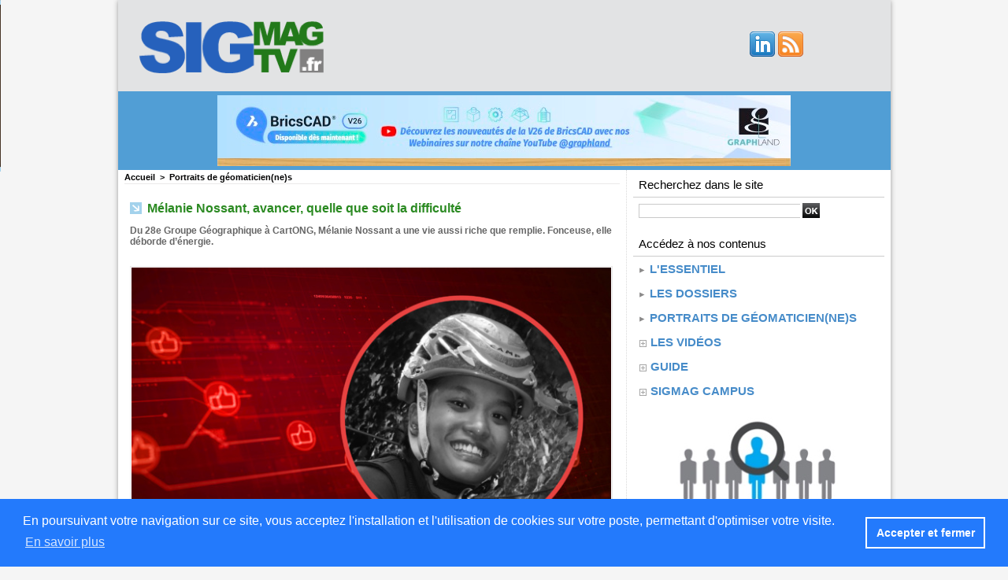

--- FILE ---
content_type: text/html; charset=UTF-8
request_url: https://www.sigtv.fr/Melanie-Nossant-avancer-quelle-que-soit-la-difficulte_a1926.html
body_size: 14786
content:
<!DOCTYPE html PUBLIC "-//W3C//DTD XHTML 1.0 Strict//EN" "http://www.w3.org/TR/xhtml1/DTD/xhtml1-strict.dtd">
<html xmlns="http://www.w3.org/1999/xhtml" xmlns:og="http://ogp.me/ns#"  xml:lang="fr" lang="fr">
<head>
<title>Mélanie Nossant, avancer, quelle que soit la difficulté</title>
 
<meta http-equiv="Content-Type" content="text/html; Charset=UTF-8" />
<meta name="author" lang="fr" content="la rédaction SIGMAG & SIGTV.FR" />
<meta name="keywords" content="SIG, GIS, géomatique, géomaticien, Esri, informatique, ArcGIS, logiciels, géographie, carte, système d'information géographique, smart-city, SIGMAG, SIGTV, cartographie," />
<meta name="description" content="Du 28e Groupe Géographique à CartONG, Mélanie Nossant a une vie aussi riche que remplie. Fonceuse, elle déborde d’énergie. Mélanie Nossant a passé ses quatre premières années de vie dans l’orphelina..." />

<meta name="geo.position" content="43.7271363;4.0279506" />
<meta property="og:url" content="https://www.sigtv.fr/Melanie-Nossant-avancer-quelle-que-soit-la-difficulte_a1926.html" />
<meta name="image" property="og:image" content="https://www.sigtv.fr/photo/art/grande/77304662-56097271.jpg?v=1709112454" />
<meta property="og:type" content="article" />
<meta property="og:title" content="Mélanie Nossant, avancer, quelle que soit la difficulté" />
<meta property="og:description" content="Du 28e Groupe Géographique à CartONG, Mélanie Nossant a une vie aussi riche que remplie. Fonceuse, elle déborde d’énergie. Mélanie Nossant a passé ses quatre premières années de vie dans l’orphelinat de Rangsit Babies Home, en Thaïlande. Adoptée par un couple de Français, elle passe la suite d..." />
<meta property="og:site_name" content="SIGMAG SIGTV.FR - Un autre regard sur la géomatique et les systèmes d'informations géographiques SIG" />
<meta property="twitter:card" content="summary_large_image" />
<meta property="twitter:image" content="https://www.sigtv.fr/photo/art/grande/77304662-56097271.jpg?v=1709112454" />
<meta property="twitter:title" content="Mélanie Nossant, avancer, quelle que soit la difficulté" />
<meta property="twitter:description" content="Du 28e Groupe Géographique à CartONG, Mélanie Nossant a une vie aussi riche que remplie. Fonceuse, elle déborde d’énergie. Mélanie Nossant a passé ses quatre premières années de vie dans l’orphelina..." />
<link rel="stylesheet" href="/var/style/style_1.css?v=1764773660" type="text/css" />
<link rel="stylesheet" media="only screen and (max-width : 800px)" href="/var/style/style_1101.css?v=1697555339" type="text/css" />
<link rel="stylesheet" href="/assets/css/gbfonts.min.css?v=1724246908" type="text/css">
<meta id="viewport" name="viewport" content="width=device-width, initial-scale=1.0, maximum-scale=1.0" />
<link id="css-responsive" rel="stylesheet" href="/_public/css/responsive.min.css?v=1731587507" type="text/css" />
<link rel="stylesheet" media="only screen and (max-width : 800px)" href="/var/style/style_1101_responsive.css?v=1697555339" type="text/css" />
<link rel="stylesheet" href="/var/style/style.7297090.css?v=1642528734" type="text/css" />
<link href="https://fonts.googleapis.com/css?family=Istok+Web&display=swap" rel="stylesheet" type="text/css" />
<link rel="canonical" href="https://www.sigtv.fr/Melanie-Nossant-avancer-quelle-que-soit-la-difficulte_a1926.html" />
<link rel="amphtml" href="https://www.sigtv.fr/Melanie-Nossant-avancer-quelle-que-soit-la-difficulte_a1926.amp.html" />
<link rel="alternate" type="application/rss+xml" title="RSS" href="/xml/syndication.rss" />
<link rel="alternate" type="application/atom+xml" title="ATOM" href="/xml/atom.xml" />
<link rel="icon" href="/favicon.ico?v=1411465090" type="image/x-icon" />
<link rel="shortcut icon" href="/favicon.ico?v=1411465090" type="image/x-icon" />
 
<!-- Google file -->
<metaname="google-site-verification"content="iEwVdo8szwwzMTlqPKVb_IUV3xqpBD18Y0msYwqIS-o"/>
<script src="/_public/js/jquery-1.8.3.min.js?v=1731587507" type="text/javascript"></script>
<script src="/_public/js/regie_pub.js?v=1731587507" type="text/javascript"></script>
<script src="/_public/js/jquery.tools-1.2.7.min.js?v=1731587507" type="text/javascript"></script>
<script src="/_public/js/compress_jquery.ibox.js?v=1731587507" type="text/javascript"></script>
<script src="/_public/js/compress_fonctions.js?v=1731587507" type="text/javascript"></script>
<script type="text/javascript" src="//platform.linkedin.com/in.js">lang:fr_FR</script>
<script type="text/javascript">
/*<![CDATA[*//*---->*/
selected_page = ['article', ''];
selected_page = ['article', '77304662'];

 var GBRedirectionMode = 'IF_FOUND';
/*--*//*]]>*/

</script>
 
<!-- Perso tags -->
<script>(function(){/*

 Copyright The Closure Library Authors.
 SPDX-License-Identifier: Apache-2.0
*/
'use strict';var g=function(a){var b=0;return function(){return b<a.length?{done:!1,value:a[b++]}:{done:!0}}},l=this||self,m=/^[\w+/_-]+[=]{0,2}$/,p=null,q=function(){},r=function(a){var b=typeof a;if("object"==b)if(a){if(a instanceof Array)return"array";if(a instanceof Object)return b;var c=Object.prototype.toString.call(a);if("[object Window]"==c)return"object";if("[object Array]"==c||"number"==typeof a.length&&"undefined"!=typeof a.splice&&"undefined"!=typeof a.propertyIsEnumerable&&!a.propertyIsEnumerable("splice"))return"array";
if("[object Function]"==c||"undefined"!=typeof a.call&&"undefined"!=typeof a.propertyIsEnumerable&&!a.propertyIsEnumerable("call"))return"function"}else return"null";else if("function"==b&&"undefined"==typeof a.call)return"object";return b},u=function(a,b){function c(){}c.prototype=b.prototype;a.prototype=new c;a.prototype.constructor=a};var v=function(a,b){Object.defineProperty(l,a,{configurable:!1,get:function(){return b},set:q})};var y=function(a,b){this.b=a===w&&b||"";this.a=x},x={},w={};var aa=function(a,b){a.src=b instanceof y&&b.constructor===y&&b.a===x?b.b:"type_error:TrustedResourceUrl";if(null===p)b:{b=l.document;if((b=b.querySelector&&b.querySelector("script[nonce]"))&&(b=b.nonce||b.getAttribute("nonce"))&&m.test(b)){p=b;break b}p=""}b=p;b&&a.setAttribute("nonce",b)};var z=function(){return Math.floor(2147483648*Math.random()).toString(36)+Math.abs(Math.floor(2147483648*Math.random())^+new Date).toString(36)};var A=function(a,b){b=String(b);"application/xhtml+xml"===a.contentType&&(b=b.toLowerCase());return a.createElement(b)},B=function(a){this.a=a||l.document||document};B.prototype.appendChild=function(a,b){a.appendChild(b)};var C=function(a,b,c,d,e,f){try{var k=a.a,h=A(a.a,"SCRIPT");h.async=!0;aa(h,b);k.head.appendChild(h);h.addEventListener("load",function(){e();d&&k.head.removeChild(h)});h.addEventListener("error",function(){0<c?C(a,b,c-1,d,e,f):(d&&k.head.removeChild(h),f())})}catch(n){f()}};var ba=l.atob("aHR0cHM6Ly93d3cuZ3N0YXRpYy5jb20vaW1hZ2VzL2ljb25zL21hdGVyaWFsL3N5c3RlbS8xeC93YXJuaW5nX2FtYmVyXzI0ZHAucG5n"),ca=l.atob("WW91IGFyZSBzZWVpbmcgdGhpcyBtZXNzYWdlIGJlY2F1c2UgYWQgb3Igc2NyaXB0IGJsb2NraW5nIHNvZnR3YXJlIGlzIGludGVyZmVyaW5nIHdpdGggdGhpcyBwYWdlLg=="),da=l.atob("RGlzYWJsZSBhbnkgYWQgb3Igc2NyaXB0IGJsb2NraW5nIHNvZnR3YXJlLCB0aGVuIHJlbG9hZCB0aGlzIHBhZ2Uu"),ea=function(a,b,c){this.b=a;this.f=new B(this.b);this.a=null;this.c=[];this.g=!1;this.i=b;this.h=c},F=function(a){if(a.b.body&&!a.g){var b=
function(){D(a);l.setTimeout(function(){return E(a,3)},50)};C(a.f,a.i,2,!0,function(){l[a.h]||b()},b);a.g=!0}},D=function(a){for(var b=G(1,5),c=0;c<b;c++){var d=H(a);a.b.body.appendChild(d);a.c.push(d)}b=H(a);b.style.bottom="0";b.style.left="0";b.style.position="fixed";b.style.width=G(100,110).toString()+"%";b.style.zIndex=G(2147483544,2147483644).toString();b.style["background-color"]=I(249,259,242,252,219,229);b.style["box-shadow"]="0 0 12px #888";b.style.color=I(0,10,0,10,0,10);b.style.display=
"flex";b.style["justify-content"]="center";b.style["font-family"]="Roboto, Arial";c=H(a);c.style.width=G(80,85).toString()+"%";c.style.maxWidth=G(750,775).toString()+"px";c.style.margin="24px";c.style.display="flex";c.style["align-items"]="flex-start";c.style["justify-content"]="center";d=A(a.f.a,"IMG");d.className=z();d.src=ba;d.style.height="24px";d.style.width="24px";d.style["padding-right"]="16px";var e=H(a),f=H(a);f.style["font-weight"]="bold";f.textContent=ca;var k=H(a);k.textContent=da;J(a,
e,f);J(a,e,k);J(a,c,d);J(a,c,e);J(a,b,c);a.a=b;a.b.body.appendChild(a.a);b=G(1,5);for(c=0;c<b;c++)d=H(a),a.b.body.appendChild(d),a.c.push(d)},J=function(a,b,c){for(var d=G(1,5),e=0;e<d;e++){var f=H(a);b.appendChild(f)}b.appendChild(c);c=G(1,5);for(d=0;d<c;d++)e=H(a),b.appendChild(e)},G=function(a,b){return Math.floor(a+Math.random()*(b-a))},I=function(a,b,c,d,e,f){return"rgb("+G(Math.max(a,0),Math.min(b,255)).toString()+","+G(Math.max(c,0),Math.min(d,255)).toString()+","+G(Math.max(e,0),Math.min(f,
255)).toString()+")"},H=function(a){a=A(a.f.a,"DIV");a.className=z();return a},E=function(a,b){0>=b||null!=a.a&&0!=a.a.offsetHeight&&0!=a.a.offsetWidth||(fa(a),D(a),l.setTimeout(function(){return E(a,b-1)},50))},fa=function(a){var b=a.c;var c="undefined"!=typeof Symbol&&Symbol.iterator&&b[Symbol.iterator];b=c?c.call(b):{next:g(b)};for(c=b.next();!c.done;c=b.next())(c=c.value)&&c.parentNode&&c.parentNode.removeChild(c);a.c=[];(b=a.a)&&b.parentNode&&b.parentNode.removeChild(b);a.a=null};var ia=function(a,b,c,d,e){var f=ha(c),k=function(n){n.appendChild(f);l.setTimeout(function(){f?(0!==f.offsetHeight&&0!==f.offsetWidth?b():a(),f.parentNode&&f.parentNode.removeChild(f)):a()},d)},h=function(n){document.body?k(document.body):0<n?l.setTimeout(function(){h(n-1)},e):b()};h(3)},ha=function(a){var b=document.createElement("div");b.className=a;b.style.width="1px";b.style.height="1px";b.style.position="absolute";b.style.left="-10000px";b.style.top="-10000px";b.style.zIndex="-10000";return b};var K={},L=null;var M=function(){},N="function"==typeof Uint8Array,O=function(a,b){a.b=null;b||(b=[]);a.j=void 0;a.f=-1;a.a=b;a:{if(b=a.a.length){--b;var c=a.a[b];if(!(null===c||"object"!=typeof c||Array.isArray(c)||N&&c instanceof Uint8Array)){a.g=b-a.f;a.c=c;break a}}a.g=Number.MAX_VALUE}a.i={}},P=[],Q=function(a,b){if(b<a.g){b+=a.f;var c=a.a[b];return c===P?a.a[b]=[]:c}if(a.c)return c=a.c[b],c===P?a.c[b]=[]:c},R=function(a,b,c){a.b||(a.b={});if(!a.b[c]){var d=Q(a,c);d&&(a.b[c]=new b(d))}return a.b[c]};
M.prototype.h=N?function(){var a=Uint8Array.prototype.toJSON;Uint8Array.prototype.toJSON=function(){var b;void 0===b&&(b=0);if(!L){L={};for(var c="ABCDEFGHIJKLMNOPQRSTUVWXYZabcdefghijklmnopqrstuvwxyz0123456789".split(""),d=["+/=","+/","-_=","-_.","-_"],e=0;5>e;e++){var f=c.concat(d[e].split(""));K[e]=f;for(var k=0;k<f.length;k++){var h=f[k];void 0===L[h]&&(L[h]=k)}}}b=K[b];c=[];for(d=0;d<this.length;d+=3){var n=this[d],t=(e=d+1<this.length)?this[d+1]:0;h=(f=d+2<this.length)?this[d+2]:0;k=n>>2;n=(n&
3)<<4|t>>4;t=(t&15)<<2|h>>6;h&=63;f||(h=64,e||(t=64));c.push(b[k],b[n],b[t]||"",b[h]||"")}return c.join("")};try{return JSON.stringify(this.a&&this.a,S)}finally{Uint8Array.prototype.toJSON=a}}:function(){return JSON.stringify(this.a&&this.a,S)};var S=function(a,b){return"number"!==typeof b||!isNaN(b)&&Infinity!==b&&-Infinity!==b?b:String(b)};M.prototype.toString=function(){return this.a.toString()};var T=function(a){O(this,a)};u(T,M);var U=function(a){O(this,a)};u(U,M);var ja=function(a,b){this.c=new B(a);var c=R(b,T,5);c=new y(w,Q(c,4)||"");this.b=new ea(a,c,Q(b,4));this.a=b},ka=function(a,b,c,d){b=new T(b?JSON.parse(b):null);b=new y(w,Q(b,4)||"");C(a.c,b,3,!1,c,function(){ia(function(){F(a.b);d(!1)},function(){d(!0)},Q(a.a,2),Q(a.a,3),Q(a.a,1))})};var la=function(a,b){V(a,"internal_api_load_with_sb",function(c,d,e){ka(b,c,d,e)});V(a,"internal_api_sb",function(){F(b.b)})},V=function(a,b,c){a=l.btoa(a+b);v(a,c)},W=function(a,b,c){for(var d=[],e=2;e<arguments.length;++e)d[e-2]=arguments[e];e=l.btoa(a+b);e=l[e];if("function"==r(e))e.apply(null,d);else throw Error("API not exported.");};var X=function(a){O(this,a)};u(X,M);var Y=function(a){this.h=window;this.a=a;this.b=Q(this.a,1);this.f=R(this.a,T,2);this.g=R(this.a,U,3);this.c=!1};Y.prototype.start=function(){ma();var a=new ja(this.h.document,this.g);la(this.b,a);na(this)};
var ma=function(){var a=function(){if(!l.frames.googlefcPresent)if(document.body){var b=document.createElement("iframe");b.style.display="none";b.style.width="0px";b.style.height="0px";b.style.border="none";b.style.zIndex="-1000";b.style.left="-1000px";b.style.top="-1000px";b.name="googlefcPresent";document.body.appendChild(b)}else l.setTimeout(a,5)};a()},na=function(a){var b=Date.now();W(a.b,"internal_api_load_with_sb",a.f.h(),function(){var c;var d=a.b,e=l[l.btoa(d+"loader_js")];if(e){e=l.atob(e);
e=parseInt(e,10);d=l.btoa(d+"loader_js").split(".");var f=l;d[0]in f||"undefined"==typeof f.execScript||f.execScript("var "+d[0]);for(;d.length&&(c=d.shift());)d.length?f[c]&&f[c]!==Object.prototype[c]?f=f[c]:f=f[c]={}:f[c]=null;c=Math.abs(b-e);c=1728E5>c?0:c}else c=-1;0!=c&&(W(a.b,"internal_api_sb"),Z(a,Q(a.a,6)))},function(c){Z(a,c?Q(a.a,4):Q(a.a,5))})},Z=function(a,b){a.c||(a.c=!0,a=new l.XMLHttpRequest,a.open("GET",b,!0),a.send())};(function(a,b){l[a]=function(c){for(var d=[],e=0;e<arguments.length;++e)d[e-0]=arguments[e];l[a]=q;b.apply(null,d)}})("__d3lUW8vwsKlB__",function(a){"function"==typeof window.atob&&(a=window.atob(a),a=new X(a?JSON.parse(a):null),(new Y(a)).start())});}).call(this);

window.__d3lUW8vwsKlB__("[base64]");</script>
<style type="text/css">
.mod_7297090 img, .mod_7297090 embed, .mod_7297090 table {
	 max-width: 609px;
}

.mod_7297090 .mod_7297090_pub {
	 min-width: 613px;
}

.mod_7297090 .mod_7297090_pub .cel1 {
	 padding: 0;
}

.mod_7297090 .photo.left .mod_7297090_pub, .mod_7297090 .photo.right .mod_7297090_pub {
	 min-width: 306px; margin: 15px 10px;
}

.mod_7297090 .photo.left .mod_7297090_pub {
	 margin-left: 0;
}

.mod_7297090 .photo.right .mod_7297090_pub {
	 margin-right: 0;
}

.mod_7297090 .para_56097271 .photo {
	 position: static;
}

.mod_7297090 .para_56097272 .photo {
	 position: static;
}

.mod_7297090 .para_56097307 .photo {
	 position: static;
}

.mod_7297090 .para_56097328 .photo {
	 position: static;
}

</style>

<!-- Google Analytics -->
<script>
  (function(i,s,o,g,r,a,m){i['GoogleAnalyticsObject']=r;i[r]=i[r]||function(){
  (i[r].q=i[r].q||[]).push(arguments)},i[r].l=1*new Date();a=s.createElement(o),
  m=s.getElementsByTagName(o)[0];a.async=1;a.src=g;m.parentNode.insertBefore(a,m)
  })(window,document,'script','//www.google-analytics.com/analytics.js','ga');

  ga('create', 'UA-55042920-1', 'auto');
  ga('send', 'pageview');

</script>
 
</head>

<body class="mep1 home">
<div id="z_col_130_responsive" class="responsive-menu">


<!-- MOBI_swipe 9845702 -->
<div id="mod_9845702" class="mod_9845702 wm-module fullbackground  module-MOBI_swipe">
	 <div class="entete"><div class="fullmod">
		 <span>SIGMAG SIGTV.FR - Un autre regard sur la géomatique et les systèmes d'informations géographiques SIG</span>
	 </div></div>
	<div class="cel1">
		 <ul>
			 <li class="liens" data-link="home,"><a href="https://www.sigtv.fr/" >			 <span>
			 L'accueil
			 </span>
</a></li>
			 <li class="liens" data-link="rubrique,734385"><a href="/L-essentiel_r16.html" >			 <span>
			 L'Essentiel
			 </span>
</a></li>
			 <li class="liens" data-link="rubrique,8774548"><a href="/CLUBSIG/" >			 <span>
			 L'émission CLUB SIG
			 </span>
</a></li>
			 <li class="liens" data-link="rubrique,571182"><a href="/Les-videos_r8.html" >			 <span>
			 Les reportages vidéos
			 </span>
</a></li>
			 <li class="liens" data-link="rubrique,571185"><a href="/guide_r11.html" >			 <span>
			 Les articles Guide
			 </span>
</a></li>
		 </ul>
	</div>
</div>
</div>
<div id="main-responsive">

<div id="main">
<!-- ********************************************** ZONE TITRE ********************************************** -->
<div id="main_inner">

<div id="z_col0">
<div class="z_col0_inner">
<div id="z_col0_responsive" class="module-responsive">

<!-- MOBI_titre 9845701 -->
<div id="mod_9845701" class="mod_9845701 module-MOBI_titre">
<div class="tablet-bg">
<div onclick="swipe()" class="swipe gbicongeneric icon-gbicongeneric-button-swipe-list"></div>
	 <a class="image mobile notablet" href="https://www.sigtv.fr"><img src="https://www.sigtv.fr/photo/iphone_titre_9845701.png?v=1517240441" alt="SIGTV.FR"  title="SIGTV.FR" /></a>
</div>
</div>
</div>

<!-- html 36215113 -->
	 <meta name="google-site-verification" content="iEwVdo8szwwzMTlqPKVb_IUV3xqpBD18Y0msYwqIS-o" />
<div id="ecart_after_36215113" class="ecart_col0" style="display:none"><hr /></div>

<!-- html 36215689 -->
<div id="ecart_before_36215689" class="ecart_col0 module-responsive" style="display:none"><hr /></div>
	 <script data-ad-client="ca-pub-8270603526293496" async src="https://pagead2.googlesyndication.com/pagead/js/adsbygoogle.js"></script>
<div id="ecart_after_36215689" class="ecart_col0" style="display:none"><hr /></div>

<!-- html 36216930 -->
<div id="ecart_before_36216930" class="ecart_col0 module-responsive" style="display:none"><hr /></div>
	 <!-- Global site tag (gtag.js) - Google Analytics -->
<script async src="https://www.googletagmanager.com/gtag/js?id=UA-55042920-1"></script>
<script>
  window.dataLayer = window.dataLayer || [];
  function gtag(){dataLayer.push(arguments);}
  gtag('js', new Date());

  gtag('config', 'UA-55042920-1');
</script>

<div id="ecart_after_36216930" class="ecart_col0" style="display:none"><hr /></div>

<!-- html 28353945 -->
<div id="ecart_before_28353945" class="ecart_col0 module-responsive" style="display:none"><hr /></div>
	 <link rel="stylesheet" type="text/css" href="https://cdn.jsdelivr.net/npm/cookieconsent@3/build/cookieconsent.min.css" />
<script src="https://cdn.jsdelivr.net/npm/cookieconsent@3/build/cookieconsent.min.js"></script>
<script>
window.addEventListener("load", function(){
window.cookieconsent.initialise({
  "palette": {
    "popup": {
      "background": "#237afc"
    },
    "button": {
      "background": "transparent",
      "text": "#fff",
      "border": "#fff"
    }
  },
  "content": {
    "message": "En poursuivant votre navigation sur ce site, vous acceptez l'installation et l'utilisation de cookies sur votre poste, permettant d'optimiser votre visite.",
    "dismiss": "Accepter et fermer",
    "link": "En savoir plus",
    "href": "https://www.sigtv.fr/Information-des-lecteurs-concernant-l-utilisation-des-cookies_a117.html"
  }
})});
</script>
<div id="ecart_after_28353945" class="ecart_col0" style="display:none"><hr /></div>
<table cellpadding="0" cellspacing="0" id="mod_7332869" class="mod_7332869 wm-module module-responsive  module-combo nb-modules-2" style="position:relative">
<tr>
<td class="celcombo1">
<!-- titre 7332876 -->
<div id="ecart_before_7332876" class="ecart_col0 " style="display:none"><hr /></div>
<div id="mod_7332876" class="mod_7332876 wm-module fullbackground "><div class="fullmod">
	 <div class="titre_image"><a href="https://www.sigtv.fr/"><img src="/photo/titre_7332876.png?v=1707912047" alt="SIGMAG &amp; SIGTV - Un autre regard sur la géomatique" title="SIGMAG &amp; SIGTV - Un autre regard sur la géomatique" class="image"/></a></div>
</div></div>
</td>
<td class="celcombo2 empty">&nbsp;</td>
<td class="celcombo3">
<!-- services_web2 21656356 -->
<div id="ecart_before_21656356" class="ecart_col0 " style="display:none"><hr /></div>
<div id="mod_21656356" class="mod_21656356 wm-module fullbackground  services_web2">
		 <div class="cel1">
					 <div class="lien">
						 <a href="https://www.linkedin.com/company/sigmag-sigtv/" style="height: 36px; line-height: 36px" target="_blank"><img src="/_images/services_web2/set6/linkedin.png" alt="LinkedIn" title="LinkedIn" /></a>
					 </div>
					 <div class="lien">
						 <a href="https://www.sigtv.fr/xml/syndication.rss" style="height: 36px; line-height: 36px" target="_blank"><img src="/_images/services_web2/set6/rss.png" alt="Rss" title="Rss" /></a>
					 </div>
	 <div class="clear"></div>
		 </div>
</div>
</td>
</tr>
</table>
<div id="ecart_after_7332869" class="ecart_col0" style="display:none"><hr /></div>

<!-- pub 7592147 -->
<div id="ecart_before_7592147" class="ecart_col0 " style="display:none"><hr /></div>
<div id="mod_7592147" class="mod_7592147 wm-module fullbackground  module-pub">
	 <div class="cel1"><div class="fullmod">
		 <div id="pub_7592147_content">
		 <a  href="https://www.sigtv.fr/ads/242795/" rel="nofollow"><img width="728" height="90" src="https://www.sigtv.fr/photo/banniere_sigmag_v26.jpg?v=1764105203" class="image" alt="" /></a>
		 </div>
	 </div></div>
</div>
</div>
</div>
<!-- ********************************************** FIN ZONE TITRE ****************************************** -->

<div id="z_centre">
<div class="z_centre_inner">

<!-- ********************************************** COLONNE 1 ********************************************** -->
<div class="z_colonne main-colonne" id="z_col1">
<div class="z_col_median z_col1_inner">
<div id="breads" class="breadcrump breadcrumbs">
	 <a href="https://www.sigtv.fr/">Accueil</a>
	 <span class="sepbread">&nbsp;&gt;&nbsp;</span>
	 <a href="/Portraits-de-geomaticien-ne-s_r36.html">Portraits de géomaticien(ne)s</a>
	 <div class="clear separate"><hr /></div>
</div>
<div id="mod_7297090" class="mod_7297090 wm-module fullbackground  page2_article article-1926">
	 <div class="cel1">
		 <br class="texte clear" />
		 <div class="titre">
			 <h1 class="access">
				 <img class="image middle nomargin" src="https://www.sigtv.fr/_images/preset/puces/arrow57.png?v=1732287502" alt=""  /> 
				 Mélanie Nossant, avancer, quelle que soit la difficulté
			 </h1>
		 </div>
		 <br class="texte clear" />
		 <div class="chapeau" style="">
			 <h3 class="access">
				 Du 28e Groupe Géographique à CartONG, Mélanie Nossant a une vie aussi riche que remplie. Fonceuse, elle déborde d’énergie. 
			 </h3>
		 </div>
		 <br class="texte clear" />
	 <div class="entry-content instapaper_body">
		 <br id="sep_para_1" class="sep_para access"/>
		 <div id="para_1" class="para_56097271 resize" style="">
			 <div class="photo shadow top" style="margin-bottom: 10px">
				 <a href="javascript:void(0)" rel="https://www.sigtv.fr/photo/art/grande/77304662-56097271.jpg?v=1709112454&amp;ibox" title="Mélanie Nossant, avancer, quelle que soit la difficulté"><img class="responsive"  style="display:none" src="https://www.sigtv.fr/photo/art/grande/77304662-56097271.jpg?v=1709112454" alt="Mélanie Nossant, avancer, quelle que soit la difficulté" title="Mélanie Nossant, avancer, quelle que soit la difficulté" />
<img class="not-responsive"  src="https://www.sigtv.fr/photo/art/default/77304662-56097271.jpg?v=1709112458" alt="Mélanie Nossant, avancer, quelle que soit la difficulté" title="Mélanie Nossant, avancer, quelle que soit la difficulté" width="609" /></a>
			 </div>
			 <div class="texte">
				 <div class="access firstletter">
					 Mélanie Nossant a passé ses quatre premières années de vie dans l’orphelinat de Rangsit Babies Home, en Thaïlande. Adoptée par un couple de Français, elle passe la suite de son enfance à Nice. C’est non sans difficulté qu’elle se frotte à une nouvelle culture et à une gastronomie bien différentes. «&nbsp;Au goûter, j’avais l’habitude de manger du riz au poulet, pas de biscuits sucrés. Du coup, j’étais un peu considérée comme une extraterrestre à l’école, d’autant que j’étais asiatique&nbsp;; ce qui était rare à cette époque&nbsp;», raconte-t-elle. Les apprentissages ne sont pas plus simples, d’autant qu’elle ne parle pas un mot de français à son arrivée. Mais elle s’accroche et progresse peu à peu. À 17 ans, lors de la semaine des métiers, elle découvre l’Armée de Terre. Cet univers l’intéresse et la jeune fille intègre le rang des réservistes. «<em>&nbsp;J’y étais lors du déploiement du plan Vigipirate</em>&nbsp;», se souvient-elle. Après l’obtention de son bac STG, c’est avisée et convaincue qu’elle rejoint le 28e groupe géographique, une unité de l’Armée de Terre spécialisée dans la topographie, l’impression et la cartographie. Les apprentissages et les exercices militaires sont particulièrement intenses. En contrepartie, elle parcourt le monde pour récupérer de la donnée géographique, réaliser des cartes et opérer des gardes en Polynésie, Afghanistan, Somalie ou encore au Mali.&nbsp;
				 </div>
			 </div>
			 <div class="clear"></div>
		 </div>
		 <div id="intertitre_2" class="intertitre before_ resize" style="margin-bottom:10px">
			 <br class="access"/>
			 <h2 class="access">Une reconversion réussie</h2>
		 </div>
		 <div id="para_2" class="para_56097272 resize" style="">
			 <div class="texte">
				 <div class="access firstletter">
					 Une fois son contrat à l’armée terminé, Mélanie choisit d’entamer une reconversion dans la géomatique. Elle va concourir à trois diplômes la même année&nbsp;: la licence traitement en information géographique de l’Université de Perpignan en VAE, le Bachelor Géomatique et le titre de technicienne SIG, dispensés par le groupe Etablières. En alternance, elle rejoint le service d’information territorial du département des Alpes-Maritimes en tant que technicienne supérieure 3D. «&nbsp;<em>Avec mon GPS, j’ai digitalisé toutes les randonnées du département pour concevoir les cartes RandOxygène pour les touristes. J’ai aussi participé à la création graphique d’Inforoute06 et à la réalisation de scénarios sur les impacts d’inondations avec Skyline </em>». Mélanie termine avec brio son année diplômante, ayant mené à bien ses objectifs. Elle refuse toutefois une proposition du Département, préférant envoyer une candidature spontanée à la Ville de Cannes. Son profil, son expérience et, sans doute, sa force de caractère font mouche. Elle est rapidement embauchée comme technicienne SIG à la direction des SIG. Elle y passe une année, mettant à jour des bases de données géolocalisées. Elle suit aussi les DT-DICT, alimente la base de données adresse, assure la formation logicielle SIG et DAO/CAO des agents de la ville et réalise des cartes thématiques. Elle répond ensuite à une offre émanant de la direction Urbanisme de la Ville de Grenoble qui recherche une technicienne cartographe. Embauchée, elle découvre pendant trois ans un nouveau secteur d’activité. Elle prend part à la production, à la gestion, au développement et à la diffusion de données géographiques, réalisant des cartes d’analyses, des études urbaines, des scènes d’impacts…&nbsp; Ratant de peu l’oral du concours de la fonction publique qui lui aurait permis d’accéder au poste de chef de service, Mélanie choisit de quitter le secteur public.
				 </div>
			 </div>
			 <div class="clear"></div>
		 </div>
		 <div id="intertitre_3" class="intertitre before_ resize" style="margin-bottom:10px">
			 <br class="access"/>
			 <h2 class="access">Vers de nouveaux horizons</h2>
		 </div>
		 <div id="para_3" class="para_56097307 resize" style="">
			 <div class="texte">
				 <div class="access firstletter">
					 C’est en répondant à une offre sur Georezo qu’elle rejoint le bureau d’études d’ingénierie et de topographie GeoProcess comme chargée des missions SIG. Pendant cinq ans, elle va contribuer à la transformation de fichiers dans la norme Carto200 pour Enedis et GRDF, réaliser le WebSIG de la compagnie de chauffage intercommunale de l’Agglomération Grenobloise, créer des solutions pour répondre au DT-DICT ou reprendre des plans de récolement… « <em>Cette immersion dans le&nbsp; privé m’a beaucoup plu. J’ai immédiatement accroché avec l’ambiance de travail dynamique et l’autonomie offerte</em> ». En juillet 2022, sa vie professionnelle prend un nouveau virage, car la jeune femme veut se rapprocher du terrain. Elle est recrutée par CartONG en tant que géomaticienne référente technique SIG. Elle intègre l’équipe GeoApps AGOL &amp; Portal pour Médecins Sans Frontière, y gérant trois collaborateurs. Cette mission l’a conduit récemment durant un mois à Madagascar pour collecter des données sur l’accessibilité, l’épidémiologie et l’environnement et ainsi consolider les bases de données existantes. «&nbsp;<em>Avec l’état des routes, il nous fallait parfois 12 heures pour parcourir environ 200km. Cela m’a fait revivre mes années passées à l’armée au niveau du rythme et des actions terrain&nbsp;</em>». Elle pourrait très prochainement être amenée à repartir pour une autre destination. «&nbsp;<em>On ne le sait généralement pas plus d’une à trois semaines à l’avance</em>&nbsp;», confie Mélanie qui semble avoir trouvé le job qui sied à sa personnalité, à ses valeurs et aussi sans doute à son histoire personnelle. Durant son temps libre, elle reste concernée par le bien-être et la sécurité des personnes, pratiquant le pistage et continuant de prêter main-forte à l’orphelinat de Rangsit Babies Home. Fan de nature et d’évasion, elle adore explorer des activités sportives de Cani-VTT, Krav Maga ou Taïso. Elle a aussi adopté la Vanlife, s’aventure fréquemment sur les routes françaises, suisses, italiennes et espagnoles, toujours en mouvement.&nbsp; <br />   <br />  <strong>Fanny Perrin d'Arloz</strong>
				 </div>
			 </div>
			 <div class="clear"></div>
		 </div>
		 <br id="sep_para_4" class="sep_para access"/>
		 <div id="para_4" class="para_56097328 resize" style="">
			 <div class="texte">
				 <div class="access firstletter">
					 <strong>Mélanie Nossant&nbsp;</strong><strong>en quelques dates</strong>  <table border="1" cellpadding="1" cellspacing="1" style="width: 800px;">  	<tbody>  		<tr>  			<td><strong>1989&nbsp;</strong>Naissance à Chonburi (Thaïlande)</td>  		</tr>  		<tr>  			<td><strong>2009</strong>&nbsp;Baccalauréat STG au Lycée Honoré d’Estienne d’Orves de Nice (06)</td>  		</tr>  		<tr>  			<td><strong>2009-2014&nbsp;</strong>Formation initiale et perfectionnement en cartographie et géographie militaire au 28e GG à Haguenau (67), opérateur cartographe militaire</td>  		</tr>  		<tr>  			<td><strong>2013&nbsp;</strong>Titre professionnel et Bachelor géomatique au Groupe Les Etablières (85)</td>  		</tr>  		<tr>  			<td><strong>2013&nbsp;</strong>Licence professionnelle en système de l’information et logiciels, option traitement de l’information et de la géographique à l’Université de Perpignan (66)</td>  		</tr>  		<tr>  			<td><strong>2014&nbsp;</strong>Technicienne supérieure 3D au service d’information territorial Département des Alpes-Maritimes (06)</td>  		</tr>  		<tr>  			<td><strong>2015</strong><strong>&nbsp;</strong>Technicienne SIG à la direction des SIG de la Ville de Cannes (06)</td>  		</tr>  		<tr>  			<td><strong>2016</strong>&nbsp;Technicienne cartographe experte à la Ville de Grenoble (38)</td>  		</tr>  		<tr>  			<td><strong>2018&nbsp;</strong>Chargée des missions SIG à GeoProcess à Eybens (38)</td>  		</tr>  		<tr>  			<td><strong>Depuis 2022&nbsp;</strong>Géomaticienne – Référente Technique SIG au sein de CartONG à Chambéry (73)</td>  		</tr>  	</tbody>  </table>  
				 </div>
			 </div>
			 <div class="clear"></div>
		 </div>
	 </div>
		 <br class="texte clear" />
		 <div class="auteur">
			 <div class="access">Article mis en ligne par la rédaction SIGMAG &amp; SIGTV.FR</div>
		 </div>
		 <br class="texte clear" />
<iframe class="sharing" src="//www.facebook.com/plugins/like.php?href=https%3A%2F%2Fwww.sigtv.fr%2FMelanie-Nossant-avancer-quelle-que-soit-la-difficulte_a1926.html&amp;layout=button_count&amp;show_faces=false&amp;width=100&amp;action=like&amp;colorscheme=light" scrolling="no" frameborder="0" allowTransparency="true" style="float:left; border:none; overflow:hidden; width:105px; height:20px;"></iframe>
<iframe class="sharing" allowtransparency="true" frameborder="0" scrolling="no" src="//platform.twitter.com/widgets/tweet_button.html?url=http%3A%2F%2Fxfru.it%2FRwaLwf&amp;counturl=https%3A%2F%2Fwww.sigtv.fr%2FMelanie-Nossant-avancer-quelle-que-soit-la-difficulte_a1926.html&amp;text=M%C3%A9lanie%20Nossant%2C%20avancer%2C%20quelle%20que%20soit%20la%20difficult%C3%A9&amp;count=horizontal" style="float:left;width:115px; height:20px;"></iframe>
<div class="sharing" style="float: left; width:115px; height:20px;">
<script type="IN/Share" data-url="https://www.sigtv.fr/Melanie-Nossant-avancer-quelle-que-soit-la-difficulte_a1926.html" data-counter="right"></script>
</div>
<div class="clear"></div>
		 <br class="texte clear" />
		 <div class="boutons_ligne" id="boutons">
<a class="bt-mail" rel="nofollow" href="/send/77304662/"><img src="/_images/icones/bt_mail_5.png?v=1731587505" class="image middle" alt="Partager par email" title="Partager par email"  />&nbsp;Partager par email</a>			 &nbsp;&nbsp;
<a class="bt-print" rel="nofollow" onclick="window.open(this.href,'_blank', 'width=600, height=800, scrollbars=yes, menubar=yes, resizable=yes');return false;" href="/Melanie-Nossant-avancer-quelle-que-soit-la-difficulte_a1926.html?print=1"><img src="/_images/icones/bt_print_5.png?v=1731587505" class="image middle" alt="Version imprimable" title="Version imprimable"  />&nbsp;Version imprimable</a>		 </div>
	 </div>
</div>
<div id="ecart_after_7297090" class="ecart_col1"><hr /></div>
</div>
</div>
<!-- ********************************************** FIN COLONNE 1 ****************************************** -->

<!-- ********************************************** COLONNE 2 ********************************************** -->
<div class="z_colonne" id="z_col2">
<div class="z_col_median z_col2_inner">

<!-- recherche 7297115 -->
<div id="mod_7297115" class="mod_7297115 wm-module fullbackground  recherche type-2">
	 <form id="form_7297115" action="/search/" method="get" enctype="application/x-www-form-urlencoded" >
	 <div class="entete retrait_entete_"><div class="fullmod">
		 <span>Recherchez dans le site</span>
	 </div></div>
		 <div class="cel1">
			 			 <span><span class="cel">
<input type="text" style="width:202px" id="keyword_7297115" name="keyword" value="" class="button"   />			 </span><span class="cel">
<input type="image" src="/_images/icones/ok_5.png?v=1731587505" alt="OK" title="OK" />
			 </span></span>
		 </div>
	 </form>
</div>
<div id="ecart_after_7297115" class="ecart_col2"><hr /></div>

<!-- rubriques 7297118 -->
<div id="ecart_before_7297118" class="ecart_col2 responsive" style="display:none"><hr /></div>
<div id="mod_7297118" class="mod_7297118 wm-module fullbackground  module-rubriques"><div class="fullmod">
	 <div class="entete"><div class="fullmod">
		 <span>Accédez à nos contenus</span>
	 </div></div>
	 <div class="liste_rubriques" style="_width:100%;_position:relative;">
		 <div class="cel1 titre">
			 <a href="/L-essentiel_r16.html">
				 <img class="image middle nomargin" src="https://www.sigtv.fr/_images/preset/puces/arrow19.gif?v=1732287502" alt=""  /> 
				 L'essentiel
			 </a>
		 </div>
		 <div class="cel1 titre">
			 <a href="/Les-dossiers_r25.html">
				 <img class="image middle nomargin" src="https://www.sigtv.fr/_images/preset/puces/arrow19.gif?v=1732287502" alt=""  /> 
				 Les dossiers
			 </a>
		 </div>
		 <div class="cel1 titre">
			 <a href="/Portraits-de-geomaticien-ne-s_r36.html">
				 <img class="image middle nomargin" src="https://www.sigtv.fr/_images/preset/puces/arrow19.gif?v=1732287502" alt=""  /> 
				 Portraits de géomaticien(ne)s
			 </a>
		 </div>
		 <div class="cel1dep titre">
			 <a class="expand" href="javascript:show_hide('img_571182','expand_571182')">
				 <img class="image middle nomargin" id="img_571182" src="/../_images/preset/puces/plus.gif" alt="" />
			 </a>
			 <a href="/Les-videos_r8.html">
				 Les vidéos
			 </a>
		 </div>
		 <div class="div-expand" id="expand_571182" style="display:none" data-link="rubrique,14471353 8774548 576632">
			 <div class="cel2 stitre">
				 <a href="/En-immersion_r41.html">
					 <img class="image middle nomargin" src="https://www.sigtv.fr/_images/preset/puces/arrow19.gif?v=1732287502" alt=""  /> 
					 En immersion
				 </a>
			 </div>
			 <div class="cel2 stitre">
				 <a href="/CLUBSIG/">
					 <img class="image middle nomargin" src="https://www.sigtv.fr/_images/preset/puces/arrow19.gif?v=1732287502" alt=""  /> 
					 Le Club SIG
				 </a>
			 </div>
			 <div class="cel2 stitre">
				 <a href="/Les-evenements_r12.html">
					 <img class="image middle nomargin" src="https://www.sigtv.fr/_images/preset/puces/arrow19.gif?v=1732287502" alt=""  /> 
					 Les événements
				 </a>
			 </div>
		 </div>
		 <div class="cel1dep titre">
			 <a class="expand" href="javascript:show_hide('img_571185','expand_571185')">
				 <img class="image middle nomargin" id="img_571185" src="/../_images/preset/puces/plus.gif" alt="" />
			 </a>
			 <a href="/guide_r11.html">
				 guide
			 </a>
		 </div>
		 <div class="div-expand" id="expand_571185" style="display:none" data-link="rubrique,9343525 9374059 9374058">
			 <div class="cel2 stitre">
				 <a href="/Pas-a-pas_r33.html">
					 <img class="image middle nomargin" src="https://www.sigtv.fr/_images/preset/puces/arrow19.gif?v=1732287502" alt=""  /> 
					 Pas-à-pas
				 </a>
			 </div>
			 <div class="cel2 stitre">
				 <a href="/Focus-entreprise_r35.html">
					 <img class="image middle nomargin" src="https://www.sigtv.fr/_images/preset/puces/arrow19.gif?v=1732287502" alt=""  /> 
					 Focus entreprise
				 </a>
			 </div>
			 <div class="cel2 stitre">
				 <a href="/Solutions_r34.html">
					 <img class="image middle nomargin" src="https://www.sigtv.fr/_images/preset/puces/arrow19.gif?v=1732287502" alt=""  /> 
					 Solutions
				 </a>
			 </div>
		 </div>
		 <div class="cel1dep titre">
			 <a class="expand" href="javascript:show_hide('img_2067092','expand_2067092')">
				 <img class="image middle nomargin" id="img_2067092" src="/../_images/preset/puces/plus.gif" alt="" />
			 </a>
			 <a href="/SIGMAG-CAMPUS_r22.html">
				 SIGMAG CAMPUS
			 </a>
		 </div>
		 <div class="div-expand" id="expand_2067092" style="display:none" data-link="rubrique,2196618 2528896 13962182">
			 <div class="cel2 stitre">
				 <a href="/Focus_r23.html">
					 <img class="image middle nomargin" src="https://www.sigtv.fr/_images/preset/puces/arrow19.gif?v=1732287502" alt=""  /> 
					 Focus
				 </a>
			 </div>
			 <div class="cel2 stitre">
				 <a href="/Magazine-numerique_r24.html">
					 <img class="image middle nomargin" src="https://www.sigtv.fr/_images/preset/puces/arrow19.gif?v=1732287502" alt=""  /> 
					 Magazine numérique
				 </a>
			 </div>
			 <div class="cel2 stitre">
				 <a href="/Ecoles-et-formations_r40.html">
					 <img class="image middle nomargin" src="https://www.sigtv.fr/_images/preset/puces/arrow19.gif?v=1732287502" alt=""  /> 
					 Écoles et formations
				 </a>
			 </div>
		 </div>
	 </div>
</div></div>
<div id="ecart_after_7297118" class="ecart_col2"><hr /></div>

<!-- pub 7297163 -->
<div id="mod_7297163" class="mod_7297163 wm-module fullbackground  module-pub">
	 <div class="cel1"><div class="fullmod">
		 <div id="pub_7297163_content">
		 <a  href="https://www.sigtv.fr/ads/178245/" rel="nofollow"><img width="300" height="250" src="https://www.sigtv.fr/photo/pave_sigtv_fr_emploi_recruteur.jpg?v=1592384119" class="image" alt="" /></a>
		 </div>
	 </div></div>
</div>
<div id="ecart_after_7297163" class="ecart_col2"><hr /></div>

<!-- pub 13182908 -->
<div id="ecart_before_13182908" class="ecart_col2 responsive" style="display:none"><hr /></div>
<div id="mod_13182908" class="mod_13182908 wm-module fullbackground  module-pub">
	 <div class="entete"><div class="fullmod">
		 <span>Accès abonnés et archives en ligne</span>
	 </div></div>
	 <div class="cel1"><div class="fullmod">
		 <div id="pub_13182908_content">
		 <a target="_blank"  href="https://www.sigtv.fr/ads/137617/" rel="nofollow"><img width="250" height="250" src="https://www.sigtv.fr/photo/pubsigmagnumerique_v2.gif?v=1607334013" class="image" alt="" /></a>
		 </div>
	 </div></div>
</div>
<div id="ecart_after_13182908" class="ecart_col2"><hr /></div>

<!-- boutique_rayon 8175353 -->
<div id="ecart_before_8175353" class="ecart_col2 responsive" style="display:none"><hr /></div>
<div id="mod_8175353" class="mod_8175353 wm-module fullbackground  module-boutique_rayon mosaique">
	 <div class="entete"><div class="fullmod">
		 <span>LA LIBRAIRIE</span>
	 </div></div>
			 <div class="cel1 alone nb-col-3" style="overflow:hidden">
				 <div class="col clear-x2 clear-x3 clear-x4" style="float:left;padding:5px;width:287px">
				 <div>
				 <h3 class="rayon" style="margin-top:5px">
					 <a href="/shop/Abonnement-magazine_l1.html">Abonnement magazine</a>
				 </h3>
				 </div>
				 </div>
				 <div class="clear"></div>
				 <div class="col" style="float:left;padding:5px;width:287px">
				 <div>
				 <h3 class="rayon" style="margin-top:5px">
					 <a href="/shop/Achat-au-numero-papier-numerique_l6.html">Achat au numéro (papier + numérique)</a>
				 </h3>
				 </div>
				 </div>
				 <div class="clear"></div>
				 <div class="col clear-x2" style="float:left;padding:5px;width:287px">
				 <div>
				 <h3 class="rayon" style="margin-top:5px">
					 <a href="/shop/Achat-au-numero-numerique_l2.html">Achat au numéro (numérique)</a>
				 </h3>
				 </div>
				 </div>
				 <div class="clear"></div>
				 <div class="clear clearimportant"></div>
			 </div>
</div>
<div id="ecart_after_8175353" class="ecart_col2"><hr /></div>

<!-- pub 21705358 -->
<div id="ecart_before_21705358" class="ecart_col2 responsive" style="display:none"><hr /></div>
<div id="ecart_after_21705358" class="ecart_col2"><hr /></div>

<!-- lien_perso 10988813 -->
<div id="ecart_before_10988813" class="ecart_col2 responsive" style="display:none"><hr /></div>
<div id="mod_10988813" class="mod_10988813 wm-module fullbackground  module-lien_perso">
	 <div class="texte">
		 <a href="/boutique/" > <img src="/photo/mod-10988813.png?v=1764757856" class="image" alt="boutique/" style="width:303px" /></a>
	 </div>
</div>
</div>
</div>
<!-- ********************************************** FIN COLONNE 2 ****************************************** -->

</div>
</div>

<!-- ********************************************** ZONE OURS ********************************************** -->
<div id="z_col100">
<div class="z_col100_inner">
<table cellpadding="0" cellspacing="0" id="mod_7332974" class="mod_7332974 wm-module module-responsive  module-combo nb-modules-4" style="position:relative">
<tr>
<td class="celcombo1">
<!-- lien_perso 21657540 -->
<div id="ecart_before_21657540" class="ecart_col100 responsive" style="display:none"><hr /></div>
<div id="mod_21657540" class="mod_21657540 wm-module fullbackground  module-lien_perso">
	 <div class="texte">
		 <a href="http://www.vpwpress.com" target="_blank"> <img src="/photo/mod-21657540.png?v=1586442218" class="image" alt="http://www.vpwpress.com" style="width:-12px" /></a>
	 </div>
</div>
</td>
<td class="celcombo2">
<!-- lien_perso 21657599 -->
<div id="ecart_before_21657599" class="ecart_col100 responsive" style="display:none"><hr /></div>
<div id="mod_21657599" class="mod_21657599 wm-module fullbackground  module-lien_perso">
	 <div class="texte">
		 <a href="/mentions_legales/" > @VPW - Mentions légales, CMU, cookies et RGPD</a>
	 </div>
</div>
</td>
<td class="celcombo3">
<!-- lien_perso 21657650 -->
<div id="ecart_before_21657650" class="ecart_col100 responsive" style="display:none"><hr /></div>
<div id="mod_21657650" class="mod_21657650 wm-module fullbackground  module-lien_perso">
	 <div class="texte">
		 <a href="/Contactez-la-redaction-de-SIGMAG-SIGTV-FR_a188.html" > Contactez la rédaction de SIGMAG & SIGTV</a>
	 </div>
</div>
</td>
<td class="celcombo4">
<!-- lien_perso 21657681 -->
<div id="ecart_before_21657681" class="ecart_col100 responsive" style="display:none"><hr /></div>
<div id="mod_21657681" class="mod_21657681 wm-module fullbackground  module-lien_perso">
	 <div class="texte">
		 <a href="/SIGMAG-SIGTV-FR-Un-autre-regard-sur-la-geomatique_a857.html" > Devenez annonceur SIGMAG-SIGTV.FR</a>
	 </div>
</div>
</td>
</tr>
</table>
</div>
</div>
<!-- ********************************************** FIN ZONE OURS ****************************************** -->

</div>
</div>
</div>
<script type="text/javascript">
/*<![CDATA[*//*---->*/
if (typeof wm_select_link === 'function') wm_select_link('.mod_9845702 .liens');
var tabPub_7592147 = new Array(); tabPub_7592147[3] = Array(); tabPub_7592147[5] = Array(); tabPub_7592147[7] = Array();
tabPub_7592147[3].push(Array(241531, 'img' , ' <a  href=\"https://www.sigtv.fr/ads/241531/\" rel=\"nofollow\"><img width=\"728\" height=\"90\" src=\"https://www.sigtv.fr/photo/banniere_club_2025tr_1.jpg?v=1760523709\" class=\"image\" alt=\"\" /></a>'));
tabPub_7592147[3].push(Array(210495, 'img' , ' <a  href=\"https://www.sigtv.fr/ads/210495/\" rel=\"nofollow\"><img width=\"728\" height=\"90\" src=\"https://www.sigtv.fr/photo/banniere.jpg?v=1670500119\" class=\"image\" alt=\"\" /></a>'));
tabPub_7592147[7].push(Array(242795, 'img' , ' <a  href=\"https://www.sigtv.fr/ads/242795/\" rel=\"nofollow\"><img width=\"728\" height=\"90\" src=\"https://www.sigtv.fr/photo/banniere_sigmag_v26.jpg?v=1764105203\" class=\"image\" alt=\"\" /></a>'));
tabPub_7592147[5].push(Array(241530, 'img' , ' <a  href=\"https://www.sigtv.fr/ads/241530/\" rel=\"nofollow\"><img width=\"728\" height=\"90\" src=\"https://www.sigtv.fr/photo/banniere_club_2025itw_1.jpg?v=1760523722\" class=\"image\" alt=\"\" /></a>'));
tabPub_7592147[5].push(Array(161370, 'img' , ' <a  href=\"https://www.sigtv.fr/ads/161370/\" rel=\"nofollow\"><img width=\"728\" height=\"90\" src=\"https://www.sigtv.fr/photo/banniere_sigtv_fr_emploi.jpg?v=1592383132\" class=\"image\" alt=\"\" /></a>'));
rechargePub(7592147, 161370, tabPub_7592147, 20000, 'https://www.sigtv.fr');

$(function() {
    var ok_search = false;
    var search = document.location.pathname.replace(/^(.*)\/search\/([^\/]+)\/?(.*)$/, '$2');
    if (search != '' && search != document.location.pathname)	{ 
        ok_search = true;
    } else {
        search = document.location.search.replace(/^\?(.*)&?keyword=([^&]*)&?(.*)/, '$2');
        if (search != '' && search != document.location.search)	{
            ok_search = true;
        }
    }
    if (ok_search) {
        $('#icon-search-7297115').trigger('click');
        $('#keyword_safe_7297115').hide(); 
        $('#keyword_7297115').val(decodeURIComponent(search).replace('+', ' ')).show();
    }
});
if (typeof wm_select_link === 'function') wm_select_link('.mod_7297118 .div-expand');

/*--*//*]]>*/
</script>
</body>

</html>


--- FILE ---
content_type: text/html; charset=utf-8
request_url: https://www.google.com/recaptcha/api2/aframe
body_size: 265
content:
<!DOCTYPE HTML><html><head><meta http-equiv="content-type" content="text/html; charset=UTF-8"></head><body><script nonce="xpAKxnrN4afZn2YuaOL2rA">/** Anti-fraud and anti-abuse applications only. See google.com/recaptcha */ try{var clients={'sodar':'https://pagead2.googlesyndication.com/pagead/sodar?'};window.addEventListener("message",function(a){try{if(a.source===window.parent){var b=JSON.parse(a.data);var c=clients[b['id']];if(c){var d=document.createElement('img');d.src=c+b['params']+'&rc='+(localStorage.getItem("rc::a")?sessionStorage.getItem("rc::b"):"");window.document.body.appendChild(d);sessionStorage.setItem("rc::e",parseInt(sessionStorage.getItem("rc::e")||0)+1);localStorage.setItem("rc::h",'1769342069648');}}}catch(b){}});window.parent.postMessage("_grecaptcha_ready", "*");}catch(b){}</script></body></html>

--- FILE ---
content_type: application/javascript; charset=utf-8
request_url: https://fundingchoicesmessages.google.com/f/AGSKWxWnpKxMNSALXCwTvWfFI4d6-EWjW0cVFnNxi0as8R0egERQsT48xQb5353vWvY-0hCf3SyoiuXJaU8o2hf_SI70fzrZac2zyVhVKinn0Wyru2RNOaZGepNUFvXWoPW31pHzX3qF_vMGawHEvGzer0ZoaivMX1zbia6bKIP84ujcwkKcLnEYsLEusbuR/_/prebid?_theme/ads/:-abp-properties(base64)?adsdata=/advertwebapp.
body_size: -1289
content:
window['8ccf64a9-763d-410f-a652-7d092961641f'] = true;